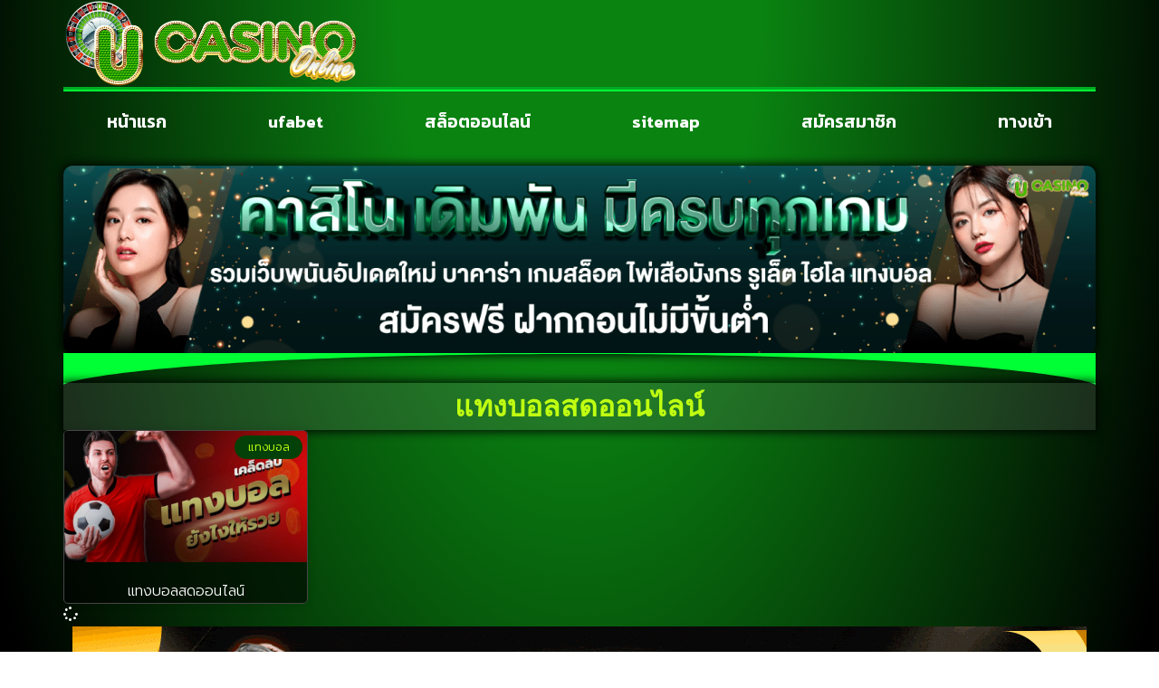

--- FILE ---
content_type: text/css
request_url: https://www.unwrapped-studio.com/wp-content/uploads/elementor/css/post-123.css?ver=1768441643
body_size: 251
content:
.elementor-kit-123{--e-global-color-primary:#01FF35;--e-global-color-secondary:#C0FF11;--e-global-color-text:#FFFFFF;--e-global-color-accent:#61CE70;--e-global-color-5bf6f7e:#034108;--e-global-typography-primary-font-family:"Roboto";--e-global-typography-primary-font-weight:600;--e-global-typography-secondary-font-family:"Roboto Slab";--e-global-typography-secondary-font-weight:400;--e-global-typography-text-font-family:"Prompt";--e-global-typography-text-font-size:16px;--e-global-typography-text-font-weight:400;--e-global-typography-accent-font-family:"Roboto";--e-global-typography-accent-font-weight:500;background-color:transparent;color:#FFFFFF;font-family:"Prompt", Sans-serif;background-image:radial-gradient(at top center, #0A8311 22%, #000000 79%);}.elementor-kit-123 e-page-transition{background-color:#FFBC7D;}.elementor-kit-123 h1{font-size:30px;}.elementor-kit-123 h2{font-size:26px;}.elementor-kit-123 h3{font-size:26px;}.elementor-kit-123 h4{font-size:23px;}.elementor-kit-123 h5{font-size:23px;}.elementor-section.elementor-section-boxed > .elementor-container{max-width:1140px;}.e-con{--container-max-width:1140px;--container-default-padding-top:0px;--container-default-padding-right:0px;--container-default-padding-bottom:0px;--container-default-padding-left:0px;}.elementor-widget:not(:last-child){margin-block-end:20px;}.elementor-element{--widgets-spacing:20px 20px;--widgets-spacing-row:20px;--widgets-spacing-column:20px;}{}h1.entry-title{display:var(--page-title-display);}@media(max-width:1024px){.elementor-kit-123{--e-global-typography-text-font-size:14px;font-size:14px;}.elementor-kit-123 h1{font-size:26px;}.elementor-kit-123 h2{font-size:22px;}.elementor-kit-123 h3{font-size:22px;}.elementor-kit-123 h4{font-size:22px;}.elementor-kit-123 h5{font-size:22px;}.elementor-section.elementor-section-boxed > .elementor-container{max-width:1024px;}.e-con{--container-max-width:1024px;}}@media(max-width:767px){.elementor-kit-123{--e-global-typography-text-font-size:13px;font-size:13px;}.elementor-kit-123 h1{font-size:22px;}.elementor-kit-123 h2{font-size:20px;}.elementor-kit-123 h3{font-size:20px;}.elementor-kit-123 h4{font-size:20px;}.elementor-kit-123 h5{font-size:20px;}.elementor-section.elementor-section-boxed > .elementor-container{max-width:767px;}.e-con{--container-max-width:767px;}}

--- FILE ---
content_type: text/css
request_url: https://www.unwrapped-studio.com/wp-content/uploads/elementor/css/post-145.css?ver=1768441643
body_size: 1071
content:
.elementor-145 .elementor-element.elementor-element-d4d4112{--display:flex;--flex-direction:row;--container-widget-width:calc( ( 1 - var( --container-widget-flex-grow ) ) * 100% );--container-widget-height:100%;--container-widget-flex-grow:1;--container-widget-align-self:stretch;--flex-wrap-mobile:wrap;--align-items:stretch;--gap:0px 0px;--row-gap:0px;--column-gap:0px;--margin-top:0px;--margin-bottom:0px;--margin-left:0px;--margin-right:0px;}.elementor-145 .elementor-element.elementor-element-3669185{--display:flex;--gap:0px 0px;--row-gap:0px;--column-gap:0px;}.elementor-widget-theme-site-logo .widget-image-caption{color:var( --e-global-color-text );font-family:var( --e-global-typography-text-font-family ), Sans-serif;font-size:var( --e-global-typography-text-font-size );font-weight:var( --e-global-typography-text-font-weight );}.elementor-145 .elementor-element.elementor-element-6c1d9f1{text-align:start;}.elementor-145 .elementor-element.elementor-element-6c1d9f1 img{width:50%;}.elementor-145 .elementor-element.elementor-element-337680d{--display:flex;--flex-direction:row;--container-widget-width:calc( ( 1 - var( --container-widget-flex-grow ) ) * 100% );--container-widget-height:100%;--container-widget-flex-grow:1;--container-widget-align-self:stretch;--flex-wrap-mobile:wrap;--align-items:stretch;--gap:10px 10px;--row-gap:10px;--column-gap:10px;}.elementor-145 .elementor-element.elementor-element-6ecef06{--display:flex;border-style:groove;--border-style:groove;border-width:5px 0px 0px 0px;--border-top-width:5px;--border-right-width:0px;--border-bottom-width:0px;--border-left-width:0px;border-color:var( --e-global-color-primary );--border-color:var( --e-global-color-primary );--padding-top:11px;--padding-bottom:0px;--padding-left:0px;--padding-right:0px;}.elementor-widget-nav-menu .elementor-nav-menu .elementor-item{font-family:var( --e-global-typography-primary-font-family ), Sans-serif;font-weight:var( --e-global-typography-primary-font-weight );}.elementor-widget-nav-menu .elementor-nav-menu--main .elementor-item{color:var( --e-global-color-text );fill:var( --e-global-color-text );}.elementor-widget-nav-menu .elementor-nav-menu--main .elementor-item:hover,
					.elementor-widget-nav-menu .elementor-nav-menu--main .elementor-item.elementor-item-active,
					.elementor-widget-nav-menu .elementor-nav-menu--main .elementor-item.highlighted,
					.elementor-widget-nav-menu .elementor-nav-menu--main .elementor-item:focus{color:var( --e-global-color-accent );fill:var( --e-global-color-accent );}.elementor-widget-nav-menu .elementor-nav-menu--main:not(.e--pointer-framed) .elementor-item:before,
					.elementor-widget-nav-menu .elementor-nav-menu--main:not(.e--pointer-framed) .elementor-item:after{background-color:var( --e-global-color-accent );}.elementor-widget-nav-menu .e--pointer-framed .elementor-item:before,
					.elementor-widget-nav-menu .e--pointer-framed .elementor-item:after{border-color:var( --e-global-color-accent );}.elementor-widget-nav-menu{--e-nav-menu-divider-color:var( --e-global-color-text );}.elementor-widget-nav-menu .elementor-nav-menu--dropdown .elementor-item, .elementor-widget-nav-menu .elementor-nav-menu--dropdown  .elementor-sub-item{font-family:var( --e-global-typography-accent-font-family ), Sans-serif;font-weight:var( --e-global-typography-accent-font-weight );}.elementor-145 .elementor-element.elementor-element-e961b76 .elementor-menu-toggle{margin:0 auto;}.elementor-145 .elementor-element.elementor-element-e961b76 .elementor-nav-menu .elementor-item{font-family:"Kanit", Sans-serif;font-size:19px;font-weight:600;}.elementor-145 .elementor-element.elementor-element-e961b76 .elementor-nav-menu--main .elementor-item{color:#FFFFFF;fill:#FFFFFF;}.elementor-145 .elementor-element.elementor-element-e961b76 .elementor-nav-menu--main .elementor-item:hover,
					.elementor-145 .elementor-element.elementor-element-e961b76 .elementor-nav-menu--main .elementor-item.elementor-item-active,
					.elementor-145 .elementor-element.elementor-element-e961b76 .elementor-nav-menu--main .elementor-item.highlighted,
					.elementor-145 .elementor-element.elementor-element-e961b76 .elementor-nav-menu--main .elementor-item:focus{color:#000000;}.elementor-145 .elementor-element.elementor-element-e961b76 .elementor-nav-menu--main:not(.e--pointer-framed) .elementor-item:before,
					.elementor-145 .elementor-element.elementor-element-e961b76 .elementor-nav-menu--main:not(.e--pointer-framed) .elementor-item:after{background-color:var( --e-global-color-secondary );}.elementor-145 .elementor-element.elementor-element-e961b76 .e--pointer-framed .elementor-item:before,
					.elementor-145 .elementor-element.elementor-element-e961b76 .e--pointer-framed .elementor-item:after{border-color:var( --e-global-color-secondary );}.elementor-145 .elementor-element.elementor-element-e961b76{--e-nav-menu-horizontal-menu-item-margin:calc( 15px / 2 );}.elementor-145 .elementor-element.elementor-element-e961b76 .elementor-nav-menu--main:not(.elementor-nav-menu--layout-horizontal) .elementor-nav-menu > li:not(:last-child){margin-bottom:15px;}.elementor-145 .elementor-element.elementor-element-e961b76 .elementor-item:before{border-radius:5px;}.elementor-145 .elementor-element.elementor-element-e961b76 .e--animation-shutter-in-horizontal .elementor-item:before{border-radius:5px 5px 0 0;}.elementor-145 .elementor-element.elementor-element-e961b76 .e--animation-shutter-in-horizontal .elementor-item:after{border-radius:0 0 5px 5px;}.elementor-145 .elementor-element.elementor-element-e961b76 .e--animation-shutter-in-vertical .elementor-item:before{border-radius:0 5px 5px 0;}.elementor-145 .elementor-element.elementor-element-e961b76 .e--animation-shutter-in-vertical .elementor-item:after{border-radius:5px 0 0 5px;}.elementor-145 .elementor-element.elementor-element-e961b76 .elementor-nav-menu--dropdown a, .elementor-145 .elementor-element.elementor-element-e961b76 .elementor-menu-toggle{color:#000000;fill:#000000;}.elementor-145 .elementor-element.elementor-element-e961b76 .elementor-nav-menu--dropdown{background-color:var( --e-global-color-secondary );}.elementor-145 .elementor-element.elementor-element-e961b76 .elementor-nav-menu--dropdown a:hover,
					.elementor-145 .elementor-element.elementor-element-e961b76 .elementor-nav-menu--dropdown a:focus,
					.elementor-145 .elementor-element.elementor-element-e961b76 .elementor-nav-menu--dropdown a.elementor-item-active,
					.elementor-145 .elementor-element.elementor-element-e961b76 .elementor-nav-menu--dropdown a.highlighted,
					.elementor-145 .elementor-element.elementor-element-e961b76 .elementor-menu-toggle:hover,
					.elementor-145 .elementor-element.elementor-element-e961b76 .elementor-menu-toggle:focus{color:#FFFFFF;}.elementor-145 .elementor-element.elementor-element-e961b76 .elementor-nav-menu--dropdown a:hover,
					.elementor-145 .elementor-element.elementor-element-e961b76 .elementor-nav-menu--dropdown a:focus,
					.elementor-145 .elementor-element.elementor-element-e961b76 .elementor-nav-menu--dropdown a.elementor-item-active,
					.elementor-145 .elementor-element.elementor-element-e961b76 .elementor-nav-menu--dropdown a.highlighted{background-color:#0A580B;}.elementor-145 .elementor-element.elementor-element-e961b76 .elementor-nav-menu--dropdown .elementor-item, .elementor-145 .elementor-element.elementor-element-e961b76 .elementor-nav-menu--dropdown  .elementor-sub-item{font-family:"Prompt", Sans-serif;font-weight:500;}.elementor-145 .elementor-element.elementor-element-e961b76 div.elementor-menu-toggle{color:#FFFFFF;}.elementor-145 .elementor-element.elementor-element-e961b76 div.elementor-menu-toggle svg{fill:#FFFFFF;}.elementor-145 .elementor-element.elementor-element-e3f922c{--display:flex;--flex-direction:row;--container-widget-width:calc( ( 1 - var( --container-widget-flex-grow ) ) * 100% );--container-widget-height:100%;--container-widget-flex-grow:1;--container-widget-align-self:stretch;--flex-wrap-mobile:wrap;--align-items:stretch;--gap:10px 10px;--row-gap:10px;--column-gap:10px;--margin-top:2vw;--margin-bottom:0vw;--margin-left:0vw;--margin-right:0vw;}.elementor-145 .elementor-element.elementor-element-61864ed{--display:flex;--gap:0px 0px;--row-gap:0px;--column-gap:0px;--border-radius:0px 0px 0px 0px;box-shadow:0px 0px 10px 2px rgba(0, 0, 0, 0);--padding-top:0px;--padding-bottom:0px;--padding-left:0px;--padding-right:0px;}.elementor-widget-image .widget-image-caption{color:var( --e-global-color-text );font-family:var( --e-global-typography-text-font-family ), Sans-serif;font-size:var( --e-global-typography-text-font-size );font-weight:var( --e-global-typography-text-font-weight );}.elementor-145 .elementor-element.elementor-element-c97d529 > .elementor-widget-container{padding:0px 0px 0px 0px;}.elementor-145 .elementor-element.elementor-element-c97d529 img{border-radius:10px 10px 10px 10px;box-shadow:0px 0px 10px 2px rgba(0, 0, 0, 0.87);}.elementor-145 .elementor-element.elementor-element-a843000 > .elementor-widget-container{padding:0px 0px 0px 0px;}.elementor-145 .elementor-element.elementor-element-a843000 img{border-radius:10px 10px 10px 10px;box-shadow:0px 0px 10px 2px rgba(0, 0, 0, 0.87);}.elementor-theme-builder-content-area{height:400px;}.elementor-location-header:before, .elementor-location-footer:before{content:"";display:table;clear:both;}@media(max-width:1024px){.elementor-widget-theme-site-logo .widget-image-caption{font-size:var( --e-global-typography-text-font-size );}.elementor-145 .elementor-element.elementor-element-6c1d9f1 img{width:52%;}.elementor-145 .elementor-element.elementor-element-e961b76 .elementor-nav-menu--main .elementor-item{padding-top:8px;padding-bottom:8px;}.elementor-145 .elementor-element.elementor-element-e961b76{--e-nav-menu-horizontal-menu-item-margin:calc( 10px / 2 );--nav-menu-icon-size:29px;}.elementor-145 .elementor-element.elementor-element-e961b76 .elementor-nav-menu--main:not(.elementor-nav-menu--layout-horizontal) .elementor-nav-menu > li:not(:last-child){margin-bottom:10px;}.elementor-145 .elementor-element.elementor-element-e961b76 .elementor-item:before{border-radius:11px;}.elementor-145 .elementor-element.elementor-element-e961b76 .e--animation-shutter-in-horizontal .elementor-item:before{border-radius:11px 11px 0 0;}.elementor-145 .elementor-element.elementor-element-e961b76 .e--animation-shutter-in-horizontal .elementor-item:after{border-radius:0 0 11px 11px;}.elementor-145 .elementor-element.elementor-element-e961b76 .e--animation-shutter-in-vertical .elementor-item:before{border-radius:0 11px 11px 0;}.elementor-145 .elementor-element.elementor-element-e961b76 .e--animation-shutter-in-vertical .elementor-item:after{border-radius:11px 0 0 11px;}.elementor-widget-image .widget-image-caption{font-size:var( --e-global-typography-text-font-size );}}@media(max-width:767px){.elementor-145 .elementor-element.elementor-element-d4d4112{--margin-top:1em;--margin-bottom:0em;--margin-left:0em;--margin-right:0em;--padding-top:0px;--padding-bottom:0px;--padding-left:0px;--padding-right:0px;}.elementor-145 .elementor-element.elementor-element-3669185{--width:100%;--gap:0px 0px;--row-gap:0px;--column-gap:0px;}.elementor-widget-theme-site-logo .widget-image-caption{font-size:var( --e-global-typography-text-font-size );}.elementor-145 .elementor-element.elementor-element-6c1d9f1{text-align:center;}.elementor-145 .elementor-element.elementor-element-6c1d9f1 img{width:80%;}.elementor-145 .elementor-element.elementor-element-6ecef06{--width:100%;}.elementor-145 .elementor-element.elementor-element-e961b76 .elementor-nav-menu--dropdown .elementor-item, .elementor-145 .elementor-element.elementor-element-e961b76 .elementor-nav-menu--dropdown  .elementor-sub-item{font-size:18px;}.elementor-145 .elementor-element.elementor-element-e961b76 .elementor-nav-menu--main > .elementor-nav-menu > li > .elementor-nav-menu--dropdown, .elementor-145 .elementor-element.elementor-element-e961b76 .elementor-nav-menu__container.elementor-nav-menu--dropdown{margin-top:20px !important;}.elementor-145 .elementor-element.elementor-element-e961b76{--nav-menu-icon-size:35px;}.elementor-widget-image .widget-image-caption{font-size:var( --e-global-typography-text-font-size );}}

--- FILE ---
content_type: text/css
request_url: https://www.unwrapped-studio.com/wp-content/uploads/elementor/css/post-151.css?ver=1768441643
body_size: 960
content:
.elementor-151 .elementor-element.elementor-element-bdac393{--display:flex;--flex-direction:row;--container-widget-width:calc( ( 1 - var( --container-widget-flex-grow ) ) * 100% );--container-widget-height:100%;--container-widget-flex-grow:1;--container-widget-align-self:stretch;--flex-wrap-mobile:wrap;--align-items:stretch;--gap:10px 10px;--row-gap:10px;--column-gap:10px;}.elementor-151 .elementor-element.elementor-element-f2fe3ee{--display:flex;}.elementor-widget-image .widget-image-caption{color:var( --e-global-color-text );font-family:var( --e-global-typography-text-font-family ), Sans-serif;font-size:var( --e-global-typography-text-font-size );font-weight:var( --e-global-typography-text-font-weight );}.elementor-151 .elementor-element.elementor-element-3dabace{text-align:center;}.elementor-151 .elementor-element.elementor-element-0999478{--display:flex;--flex-direction:row;--container-widget-width:calc( ( 1 - var( --container-widget-flex-grow ) ) * 100% );--container-widget-height:100%;--container-widget-flex-grow:1;--container-widget-align-self:stretch;--flex-wrap-mobile:wrap;--align-items:stretch;--gap:10px 10px;--row-gap:10px;--column-gap:10px;}.elementor-151 .elementor-element.elementor-element-df74fbd{--display:flex;--gap:0px 0px;--row-gap:0px;--column-gap:0px;}.elementor-widget-image-box .elementor-image-box-title{font-family:var( --e-global-typography-primary-font-family ), Sans-serif;font-weight:var( --e-global-typography-primary-font-weight );color:var( --e-global-color-primary );}.elementor-widget-image-box:has(:hover) .elementor-image-box-title,
					 .elementor-widget-image-box:has(:focus) .elementor-image-box-title{color:var( --e-global-color-primary );}.elementor-widget-image-box .elementor-image-box-description{font-family:var( --e-global-typography-text-font-family ), Sans-serif;font-size:var( --e-global-typography-text-font-size );font-weight:var( --e-global-typography-text-font-weight );color:var( --e-global-color-text );}.elementor-151 .elementor-element.elementor-element-7bf9968.elementor-position-right .elementor-image-box-img{margin-left:0px;}.elementor-151 .elementor-element.elementor-element-7bf9968.elementor-position-left .elementor-image-box-img{margin-right:0px;}.elementor-151 .elementor-element.elementor-element-7bf9968.elementor-position-top .elementor-image-box-img{margin-bottom:0px;}.elementor-151 .elementor-element.elementor-element-7bf9968 .elementor-image-box-wrapper .elementor-image-box-img{width:61%;}.elementor-151 .elementor-element.elementor-element-7bf9968 .elementor-image-box-img img{transition-duration:0.3s;}.elementor-151 .elementor-element.elementor-element-7bf9968 .elementor-image-box-title{font-family:"Prompt", Sans-serif;font-size:16px;font-weight:600;color:#FFFFFF;}.elementor-151 .elementor-element.elementor-element-7bf9968 .elementor-image-box-description{font-family:"Prompt", Sans-serif;font-size:14px;font-weight:400;color:#FFFFFF;}.elementor-widget-heading .elementor-heading-title{font-family:var( --e-global-typography-primary-font-family ), Sans-serif;font-weight:var( --e-global-typography-primary-font-weight );color:var( --e-global-color-primary );}.elementor-151 .elementor-element.elementor-element-a6c8847 .elementor-heading-title{font-family:"Prompt", Sans-serif;font-size:16px;font-weight:400;color:#FFFFFF;}.elementor-151 .elementor-element.elementor-element-507be2e{--display:flex;}.elementor-151 .elementor-element.elementor-element-b3ae2d9{--display:flex;}.elementor-widget-nav-menu .elementor-nav-menu .elementor-item{font-family:var( --e-global-typography-primary-font-family ), Sans-serif;font-weight:var( --e-global-typography-primary-font-weight );}.elementor-widget-nav-menu .elementor-nav-menu--main .elementor-item{color:var( --e-global-color-text );fill:var( --e-global-color-text );}.elementor-widget-nav-menu .elementor-nav-menu--main .elementor-item:hover,
					.elementor-widget-nav-menu .elementor-nav-menu--main .elementor-item.elementor-item-active,
					.elementor-widget-nav-menu .elementor-nav-menu--main .elementor-item.highlighted,
					.elementor-widget-nav-menu .elementor-nav-menu--main .elementor-item:focus{color:var( --e-global-color-accent );fill:var( --e-global-color-accent );}.elementor-widget-nav-menu .elementor-nav-menu--main:not(.e--pointer-framed) .elementor-item:before,
					.elementor-widget-nav-menu .elementor-nav-menu--main:not(.e--pointer-framed) .elementor-item:after{background-color:var( --e-global-color-accent );}.elementor-widget-nav-menu .e--pointer-framed .elementor-item:before,
					.elementor-widget-nav-menu .e--pointer-framed .elementor-item:after{border-color:var( --e-global-color-accent );}.elementor-widget-nav-menu{--e-nav-menu-divider-color:var( --e-global-color-text );}.elementor-widget-nav-menu .elementor-nav-menu--dropdown .elementor-item, .elementor-widget-nav-menu .elementor-nav-menu--dropdown  .elementor-sub-item{font-family:var( --e-global-typography-accent-font-family ), Sans-serif;font-weight:var( --e-global-typography-accent-font-weight );}.elementor-151 .elementor-element.elementor-element-9107c76 .elementor-nav-menu .elementor-item{font-family:"Prompt", Sans-serif;font-size:16px;font-weight:400;}.elementor-151 .elementor-element.elementor-element-9107c76 .elementor-nav-menu--main .elementor-item{color:#FFFFFF;fill:#FFFFFF;padding-left:12px;padding-right:12px;padding-top:5px;padding-bottom:5px;}.elementor-151 .elementor-element.elementor-element-9107c76 .elementor-nav-menu--main .elementor-item:hover,
					.elementor-151 .elementor-element.elementor-element-9107c76 .elementor-nav-menu--main .elementor-item.elementor-item-active,
					.elementor-151 .elementor-element.elementor-element-9107c76 .elementor-nav-menu--main .elementor-item.highlighted,
					.elementor-151 .elementor-element.elementor-element-9107c76 .elementor-nav-menu--main .elementor-item:focus{color:#000000;}.elementor-151 .elementor-element.elementor-element-9107c76 .elementor-nav-menu--main:not(.e--pointer-framed) .elementor-item:before,
					.elementor-151 .elementor-element.elementor-element-9107c76 .elementor-nav-menu--main:not(.e--pointer-framed) .elementor-item:after{background-color:var( --e-global-color-secondary );}.elementor-151 .elementor-element.elementor-element-9107c76 .e--pointer-framed .elementor-item:before,
					.elementor-151 .elementor-element.elementor-element-9107c76 .e--pointer-framed .elementor-item:after{border-color:var( --e-global-color-secondary );}.elementor-151 .elementor-element.elementor-element-9107c76{--e-nav-menu-divider-content:"";--e-nav-menu-divider-style:solid;--e-nav-menu-divider-width:2px;--e-nav-menu-divider-height:37%;--e-nav-menu-divider-color:#D01717;--e-nav-menu-horizontal-menu-item-margin:calc( 20px / 2 );}.elementor-151 .elementor-element.elementor-element-9107c76 .elementor-nav-menu--main:not(.elementor-nav-menu--layout-horizontal) .elementor-nav-menu > li:not(:last-child){margin-bottom:20px;}.elementor-151 .elementor-element.elementor-element-9107c76 .elementor-item:before{border-radius:100px;}.elementor-151 .elementor-element.elementor-element-9107c76 .e--animation-shutter-in-horizontal .elementor-item:before{border-radius:100px 100px 0 0;}.elementor-151 .elementor-element.elementor-element-9107c76 .e--animation-shutter-in-horizontal .elementor-item:after{border-radius:0 0 100px 100px;}.elementor-151 .elementor-element.elementor-element-9107c76 .e--animation-shutter-in-vertical .elementor-item:before{border-radius:0 100px 100px 0;}.elementor-151 .elementor-element.elementor-element-9107c76 .e--animation-shutter-in-vertical .elementor-item:after{border-radius:100px 0 0 100px;}.elementor-theme-builder-content-area{height:400px;}.elementor-location-header:before, .elementor-location-footer:before{content:"";display:table;clear:both;}@media(min-width:768px){.elementor-151 .elementor-element.elementor-element-0999478{--content-width:784px;}}@media(max-width:1024px){.elementor-widget-image .widget-image-caption{font-size:var( --e-global-typography-text-font-size );}.elementor-widget-image-box .elementor-image-box-description{font-size:var( --e-global-typography-text-font-size );}.elementor-151 .elementor-element.elementor-element-9107c76 .elementor-nav-menu .elementor-item{font-size:15px;}.elementor-151 .elementor-element.elementor-element-9107c76 .elementor-nav-menu--main .elementor-item{padding-top:4px;padding-bottom:4px;}}@media(max-width:767px){.elementor-widget-image .widget-image-caption{font-size:var( --e-global-typography-text-font-size );}.elementor-151 .elementor-element.elementor-element-df74fbd{--width:100%;--margin-top:0px;--margin-bottom:0px;--margin-left:0px;--margin-right:0px;--padding-top:20px;--padding-bottom:20px;--padding-left:20px;--padding-right:20px;}.elementor-widget-image-box .elementor-image-box-description{font-size:var( --e-global-typography-text-font-size );}.elementor-151 .elementor-element.elementor-element-7bf9968 .elementor-image-box-img{margin-bottom:0px;}.elementor-151 .elementor-element.elementor-element-7bf9968 .elementor-image-box-wrapper .elementor-image-box-img{width:100%;}.elementor-151 .elementor-element.elementor-element-9107c76 > .elementor-widget-container{padding:5px 0px 5px 0px;}.elementor-151 .elementor-element.elementor-element-9107c76 .elementor-nav-menu .elementor-item{font-size:13px;}.elementor-151 .elementor-element.elementor-element-9107c76 .elementor-nav-menu--main .elementor-item{padding-left:8px;padding-right:8px;padding-top:2px;padding-bottom:2px;}.elementor-151 .elementor-element.elementor-element-9107c76{--e-nav-menu-horizontal-menu-item-margin:calc( 10px / 2 );}.elementor-151 .elementor-element.elementor-element-9107c76 .elementor-nav-menu--main:not(.elementor-nav-menu--layout-horizontal) .elementor-nav-menu > li:not(:last-child){margin-bottom:10px;}}

--- FILE ---
content_type: text/css
request_url: https://www.unwrapped-studio.com/wp-content/uploads/elementor/css/post-155.css?ver=1768441746
body_size: 736
content:
.elementor-155 .elementor-element.elementor-element-3a8311c{--display:flex;}.elementor-155 .elementor-element.elementor-element-44a3877{--display:flex;--padding-top:2em;--padding-bottom:0em;--padding-left:0em;--padding-right:0em;}.elementor-155 .elementor-element.elementor-element-44a3877 > .elementor-shape-top .elementor-shape-fill, .elementor-155 .elementor-element.elementor-element-44a3877 > .e-con-inner > .elementor-shape-top .elementor-shape-fill{fill:var( --e-global-color-primary );}.elementor-155 .elementor-element.elementor-element-44a3877 > .elementor-shape-top svg, .elementor-155 .elementor-element.elementor-element-44a3877 > .e-con-inner > .elementor-shape-top svg{height:36px;}.elementor-widget-theme-archive-title .elementor-heading-title{font-family:var( --e-global-typography-primary-font-family ), Sans-serif;font-weight:var( --e-global-typography-primary-font-weight );color:var( --e-global-color-primary );}.elementor-155 .elementor-element.elementor-element-8d0986d > .elementor-widget-container{background-color:#7171713B;margin:0px 0px 0px 0px;padding:10px 10px 10px 10px;box-shadow:0px 0px 10px 2px rgba(0, 0, 0, 0.88);}.elementor-155 .elementor-element.elementor-element-8d0986d{text-align:center;}.elementor-155 .elementor-element.elementor-element-8d0986d .elementor-heading-title{font-size:32px;color:var( --e-global-color-secondary );}.elementor-widget-archive-posts .elementor-button{background-color:var( --e-global-color-accent );font-family:var( --e-global-typography-accent-font-family ), Sans-serif;font-weight:var( --e-global-typography-accent-font-weight );}.elementor-widget-archive-posts .elementor-post__title, .elementor-widget-archive-posts .elementor-post__title a{color:var( --e-global-color-secondary );font-family:var( --e-global-typography-primary-font-family ), Sans-serif;font-weight:var( --e-global-typography-primary-font-weight );}.elementor-widget-archive-posts .elementor-post__meta-data{font-family:var( --e-global-typography-secondary-font-family ), Sans-serif;font-weight:var( --e-global-typography-secondary-font-weight );}.elementor-widget-archive-posts .elementor-post__excerpt p{font-family:var( --e-global-typography-text-font-family ), Sans-serif;font-size:var( --e-global-typography-text-font-size );font-weight:var( --e-global-typography-text-font-weight );}.elementor-widget-archive-posts .elementor-post__read-more{color:var( --e-global-color-accent );}.elementor-widget-archive-posts a.elementor-post__read-more{font-family:var( --e-global-typography-accent-font-family ), Sans-serif;font-weight:var( --e-global-typography-accent-font-weight );}.elementor-widget-archive-posts .elementor-post__card .elementor-post__badge{background-color:var( --e-global-color-accent );font-family:var( --e-global-typography-accent-font-family ), Sans-serif;font-weight:var( --e-global-typography-accent-font-weight );}.elementor-widget-archive-posts .elementor-pagination{font-family:var( --e-global-typography-secondary-font-family ), Sans-serif;font-weight:var( --e-global-typography-secondary-font-weight );}.elementor-widget-archive-posts .e-load-more-message{font-family:var( --e-global-typography-secondary-font-family ), Sans-serif;font-weight:var( --e-global-typography-secondary-font-weight );}.elementor-widget-archive-posts .elementor-posts-nothing-found{color:var( --e-global-color-text );font-family:var( --e-global-typography-text-font-family ), Sans-serif;font-size:var( --e-global-typography-text-font-size );font-weight:var( --e-global-typography-text-font-weight );}.elementor-155 .elementor-element.elementor-element-55dbfd3{--grid-row-gap:20px;--grid-column-gap:20px;}.elementor-155 .elementor-element.elementor-element-55dbfd3 .elementor-button{background-color:transparent;font-family:"Mitr", Sans-serif;font-size:18px;font-weight:300;fill:#FFFFFF;color:#FFFFFF;background-image:linear-gradient(180deg, #80FF4C 0%, #0C5A09 100%);border-radius:50px 50px 50px 50px;box-shadow:0px 0px 10px 0px rgba(0, 0, 0, 0.82);padding:10px 40px 10px 40px;}.elementor-155 .elementor-element.elementor-element-55dbfd3 .elementor-button:hover, .elementor-155 .elementor-element.elementor-element-55dbfd3 .elementor-button:focus{background-color:transparent;color:#FFFFFF;background-image:linear-gradient(180deg, #B00000 0%, #530000 100%);}.elementor-155 .elementor-element.elementor-element-55dbfd3 .elementor-posts-container .elementor-post__thumbnail{padding-bottom:calc( 0.54 * 100% );}.elementor-155 .elementor-element.elementor-element-55dbfd3:after{content:"0.54";}.elementor-155 .elementor-element.elementor-element-55dbfd3 .elementor-post__thumbnail__link{width:100%;}.elementor-155 .elementor-element.elementor-element-55dbfd3 .elementor-post__meta-data span + span:before{content:"•";}.elementor-155 .elementor-element.elementor-element-55dbfd3 .elementor-post__card{background-color:#00000096;border-color:#454545;border-width:1px;border-radius:5px;padding-top:0px;padding-bottom:0px;}.elementor-155 .elementor-element.elementor-element-55dbfd3 .elementor-post__text{padding:0 0px;margin-top:0px;}.elementor-155 .elementor-element.elementor-element-55dbfd3 .elementor-post__meta-data{padding:10px 0px;}.elementor-155 .elementor-element.elementor-element-55dbfd3 .elementor-post__avatar{padding-right:0px;padding-left:0px;}.elementor-155 .elementor-element.elementor-element-55dbfd3 .elementor-post__badge{right:0;}.elementor-155 .elementor-element.elementor-element-55dbfd3 .elementor-post__card .elementor-post__badge{background-color:var( --e-global-color-5bf6f7e );color:var( --e-global-color-secondary );border-radius:50px;font-size:12px;margin:5px;font-family:"Mitr", Sans-serif;font-weight:300;}.elementor-155 .elementor-element.elementor-element-55dbfd3 .elementor-post__title, .elementor-155 .elementor-element.elementor-element-55dbfd3 .elementor-post__title a{color:#FFFFFF;font-family:"Prompt", Sans-serif;font-size:16px;font-weight:300;}.elementor-155 .elementor-element.elementor-element-55dbfd3 .elementor-post__title{margin-bottom:0px;}.elementor-155 .elementor-element.elementor-element-55dbfd3 .elementor-button:hover svg, .elementor-155 .elementor-element.elementor-element-55dbfd3 .elementor-button:focus svg{fill:#FFFFFF;}@media(max-width:1024px){.elementor-155 .elementor-element.elementor-element-8d0986d .elementor-heading-title{font-size:30px;}.elementor-widget-archive-posts .elementor-post__excerpt p{font-size:var( --e-global-typography-text-font-size );}.elementor-widget-archive-posts .elementor-posts-nothing-found{font-size:var( --e-global-typography-text-font-size );}.elementor-155 .elementor-element.elementor-element-55dbfd3 > .elementor-widget-container{padding:25px 25px 25px 25px;}.elementor-155 .elementor-element.elementor-element-55dbfd3 .elementor-post__title, .elementor-155 .elementor-element.elementor-element-55dbfd3 .elementor-post__title a{font-size:14px;}.elementor-155 .elementor-element.elementor-element-55dbfd3 .elementor-button{font-size:16px;padding:8px 35px 8px 35px;}}@media(max-width:767px){.elementor-155 .elementor-element.elementor-element-8d0986d > .elementor-widget-container{padding:8px 8px 8px 8px;}.elementor-155 .elementor-element.elementor-element-8d0986d .elementor-heading-title{font-size:26px;}.elementor-widget-archive-posts .elementor-post__excerpt p{font-size:var( --e-global-typography-text-font-size );}.elementor-widget-archive-posts .elementor-posts-nothing-found{font-size:var( --e-global-typography-text-font-size );}.elementor-155 .elementor-element.elementor-element-55dbfd3 > .elementor-widget-container{padding:15px 15px 15px 15px;}.elementor-155 .elementor-element.elementor-element-55dbfd3 .elementor-posts-container .elementor-post__thumbnail{padding-bottom:calc( 0.5 * 100% );}.elementor-155 .elementor-element.elementor-element-55dbfd3:after{content:"0.5";}.elementor-155 .elementor-element.elementor-element-55dbfd3 .elementor-post__thumbnail__link{width:100%;}.elementor-155 .elementor-element.elementor-element-55dbfd3 .elementor-button{font-size:14px;}}